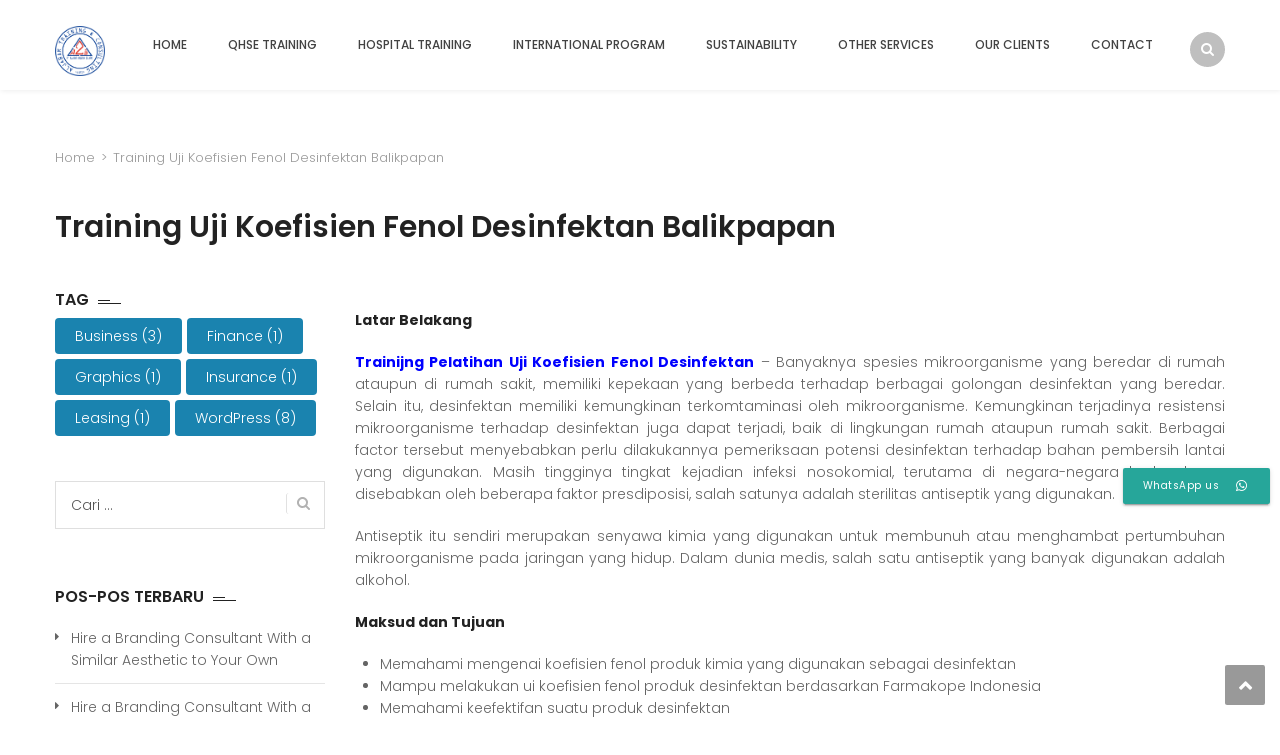

--- FILE ---
content_type: text/html; charset=UTF-8
request_url: https://aljabarselaras.com/tag/training-uji-koefisien-fenol-desinfektan-balikpapan/
body_size: 18904
content:
<!DOCTYPE html>
<html lang="id">
<head>
<meta charset="UTF-8">
<meta name="viewport" content="width=device-width, initial-scale=1">
<link rel="profile" href="https://gmpg.org/xfn/11">
<link rel="pingback" href="https://aljabarselaras.com/xmlrpc.php">

<title>Training Uji Koefisien Fenol Desinfektan Balikpapan &#8211; PT Aljabar Anugrah Selaras</title>
<meta name='robots' content='max-image-preview:large' />
<link rel='dns-prefetch' href='//fonts.googleapis.com' />
<link rel='dns-prefetch' href='//code.ionicframework.com' />
<link rel='dns-prefetch' href='//s.w.org' />
<link rel="alternate" type="application/rss+xml" title="PT Aljabar Anugrah Selaras &raquo; Feed" href="https://aljabarselaras.com/feed/" />
<link rel="alternate" type="application/rss+xml" title="PT Aljabar Anugrah Selaras &raquo; Umpan Komentar" href="https://aljabarselaras.com/comments/feed/" />
<link rel="alternate" type="application/rss+xml" title="PT Aljabar Anugrah Selaras &raquo; Training Uji Koefisien Fenol Desinfektan Balikpapan Umpan Tag" href="https://aljabarselaras.com/tag/training-uji-koefisien-fenol-desinfektan-balikpapan/feed/" />
<script type="text/javascript">
window._wpemojiSettings = {"baseUrl":"https:\/\/s.w.org\/images\/core\/emoji\/14.0.0\/72x72\/","ext":".png","svgUrl":"https:\/\/s.w.org\/images\/core\/emoji\/14.0.0\/svg\/","svgExt":".svg","source":{"concatemoji":"https:\/\/aljabarselaras.com\/wp-includes\/js\/wp-emoji-release.min.js?ver=5fb93044caa66b9a89467ae0dbbe2671"}};
/*! This file is auto-generated */
!function(e,a,t){var n,r,o,i=a.createElement("canvas"),p=i.getContext&&i.getContext("2d");function s(e,t){var a=String.fromCharCode,e=(p.clearRect(0,0,i.width,i.height),p.fillText(a.apply(this,e),0,0),i.toDataURL());return p.clearRect(0,0,i.width,i.height),p.fillText(a.apply(this,t),0,0),e===i.toDataURL()}function c(e){var t=a.createElement("script");t.src=e,t.defer=t.type="text/javascript",a.getElementsByTagName("head")[0].appendChild(t)}for(o=Array("flag","emoji"),t.supports={everything:!0,everythingExceptFlag:!0},r=0;r<o.length;r++)t.supports[o[r]]=function(e){if(!p||!p.fillText)return!1;switch(p.textBaseline="top",p.font="600 32px Arial",e){case"flag":return s([127987,65039,8205,9895,65039],[127987,65039,8203,9895,65039])?!1:!s([55356,56826,55356,56819],[55356,56826,8203,55356,56819])&&!s([55356,57332,56128,56423,56128,56418,56128,56421,56128,56430,56128,56423,56128,56447],[55356,57332,8203,56128,56423,8203,56128,56418,8203,56128,56421,8203,56128,56430,8203,56128,56423,8203,56128,56447]);case"emoji":return!s([129777,127995,8205,129778,127999],[129777,127995,8203,129778,127999])}return!1}(o[r]),t.supports.everything=t.supports.everything&&t.supports[o[r]],"flag"!==o[r]&&(t.supports.everythingExceptFlag=t.supports.everythingExceptFlag&&t.supports[o[r]]);t.supports.everythingExceptFlag=t.supports.everythingExceptFlag&&!t.supports.flag,t.DOMReady=!1,t.readyCallback=function(){t.DOMReady=!0},t.supports.everything||(n=function(){t.readyCallback()},a.addEventListener?(a.addEventListener("DOMContentLoaded",n,!1),e.addEventListener("load",n,!1)):(e.attachEvent("onload",n),a.attachEvent("onreadystatechange",function(){"complete"===a.readyState&&t.readyCallback()})),(e=t.source||{}).concatemoji?c(e.concatemoji):e.wpemoji&&e.twemoji&&(c(e.twemoji),c(e.wpemoji)))}(window,document,window._wpemojiSettings);
</script>
<style type="text/css">
img.wp-smiley,
img.emoji {
	display: inline !important;
	border: none !important;
	box-shadow: none !important;
	height: 1em !important;
	width: 1em !important;
	margin: 0 0.07em !important;
	vertical-align: -0.1em !important;
	background: none !important;
	padding: 0 !important;
}
</style>
	<link rel='stylesheet' id='litespeed-cache-dummy-css'  href='https://aljabarselaras.com/wp-content/plugins/litespeed-cache/assets/css/litespeed-dummy.css?ver=5fb93044caa66b9a89467ae0dbbe2671' type='text/css' media='all' />
<link rel='stylesheet' id='vc_extend_shortcode-css'  href='https://aljabarselaras.com/wp-content/plugins/themesflat/assets/css/shortcodes.css?ver=5fb93044caa66b9a89467ae0dbbe2671' type='text/css' media='all' />
<link rel='stylesheet' id='vc_extend_style-css'  href='https://aljabarselaras.com/wp-content/plugins/themesflat/assets/css/shortcodes-3rd.css?ver=5fb93044caa66b9a89467ae0dbbe2671' type='text/css' media='all' />
<link rel='stylesheet' id='bootstrap-css'  href='https://aljabarselaras.com/wp-content/themes/fo/css/bootstrap.css?ver=1' type='text/css' media='all' />
<link rel='stylesheet' id='wp-block-library-css'  href='https://aljabarselaras.com/wp-includes/css/dist/block-library/style.min.css?ver=5fb93044caa66b9a89467ae0dbbe2671' type='text/css' media='all' />
<style id='global-styles-inline-css' type='text/css'>
body{--wp--preset--color--black: #000000;--wp--preset--color--cyan-bluish-gray: #abb8c3;--wp--preset--color--white: #ffffff;--wp--preset--color--pale-pink: #f78da7;--wp--preset--color--vivid-red: #cf2e2e;--wp--preset--color--luminous-vivid-orange: #ff6900;--wp--preset--color--luminous-vivid-amber: #fcb900;--wp--preset--color--light-green-cyan: #7bdcb5;--wp--preset--color--vivid-green-cyan: #00d084;--wp--preset--color--pale-cyan-blue: #8ed1fc;--wp--preset--color--vivid-cyan-blue: #0693e3;--wp--preset--color--vivid-purple: #9b51e0;--wp--preset--gradient--vivid-cyan-blue-to-vivid-purple: linear-gradient(135deg,rgba(6,147,227,1) 0%,rgb(155,81,224) 100%);--wp--preset--gradient--light-green-cyan-to-vivid-green-cyan: linear-gradient(135deg,rgb(122,220,180) 0%,rgb(0,208,130) 100%);--wp--preset--gradient--luminous-vivid-amber-to-luminous-vivid-orange: linear-gradient(135deg,rgba(252,185,0,1) 0%,rgba(255,105,0,1) 100%);--wp--preset--gradient--luminous-vivid-orange-to-vivid-red: linear-gradient(135deg,rgba(255,105,0,1) 0%,rgb(207,46,46) 100%);--wp--preset--gradient--very-light-gray-to-cyan-bluish-gray: linear-gradient(135deg,rgb(238,238,238) 0%,rgb(169,184,195) 100%);--wp--preset--gradient--cool-to-warm-spectrum: linear-gradient(135deg,rgb(74,234,220) 0%,rgb(151,120,209) 20%,rgb(207,42,186) 40%,rgb(238,44,130) 60%,rgb(251,105,98) 80%,rgb(254,248,76) 100%);--wp--preset--gradient--blush-light-purple: linear-gradient(135deg,rgb(255,206,236) 0%,rgb(152,150,240) 100%);--wp--preset--gradient--blush-bordeaux: linear-gradient(135deg,rgb(254,205,165) 0%,rgb(254,45,45) 50%,rgb(107,0,62) 100%);--wp--preset--gradient--luminous-dusk: linear-gradient(135deg,rgb(255,203,112) 0%,rgb(199,81,192) 50%,rgb(65,88,208) 100%);--wp--preset--gradient--pale-ocean: linear-gradient(135deg,rgb(255,245,203) 0%,rgb(182,227,212) 50%,rgb(51,167,181) 100%);--wp--preset--gradient--electric-grass: linear-gradient(135deg,rgb(202,248,128) 0%,rgb(113,206,126) 100%);--wp--preset--gradient--midnight: linear-gradient(135deg,rgb(2,3,129) 0%,rgb(40,116,252) 100%);--wp--preset--duotone--dark-grayscale: url('#wp-duotone-dark-grayscale');--wp--preset--duotone--grayscale: url('#wp-duotone-grayscale');--wp--preset--duotone--purple-yellow: url('#wp-duotone-purple-yellow');--wp--preset--duotone--blue-red: url('#wp-duotone-blue-red');--wp--preset--duotone--midnight: url('#wp-duotone-midnight');--wp--preset--duotone--magenta-yellow: url('#wp-duotone-magenta-yellow');--wp--preset--duotone--purple-green: url('#wp-duotone-purple-green');--wp--preset--duotone--blue-orange: url('#wp-duotone-blue-orange');--wp--preset--font-size--small: 13px;--wp--preset--font-size--medium: 20px;--wp--preset--font-size--large: 36px;--wp--preset--font-size--x-large: 42px;}.has-black-color{color: var(--wp--preset--color--black) !important;}.has-cyan-bluish-gray-color{color: var(--wp--preset--color--cyan-bluish-gray) !important;}.has-white-color{color: var(--wp--preset--color--white) !important;}.has-pale-pink-color{color: var(--wp--preset--color--pale-pink) !important;}.has-vivid-red-color{color: var(--wp--preset--color--vivid-red) !important;}.has-luminous-vivid-orange-color{color: var(--wp--preset--color--luminous-vivid-orange) !important;}.has-luminous-vivid-amber-color{color: var(--wp--preset--color--luminous-vivid-amber) !important;}.has-light-green-cyan-color{color: var(--wp--preset--color--light-green-cyan) !important;}.has-vivid-green-cyan-color{color: var(--wp--preset--color--vivid-green-cyan) !important;}.has-pale-cyan-blue-color{color: var(--wp--preset--color--pale-cyan-blue) !important;}.has-vivid-cyan-blue-color{color: var(--wp--preset--color--vivid-cyan-blue) !important;}.has-vivid-purple-color{color: var(--wp--preset--color--vivid-purple) !important;}.has-black-background-color{background-color: var(--wp--preset--color--black) !important;}.has-cyan-bluish-gray-background-color{background-color: var(--wp--preset--color--cyan-bluish-gray) !important;}.has-white-background-color{background-color: var(--wp--preset--color--white) !important;}.has-pale-pink-background-color{background-color: var(--wp--preset--color--pale-pink) !important;}.has-vivid-red-background-color{background-color: var(--wp--preset--color--vivid-red) !important;}.has-luminous-vivid-orange-background-color{background-color: var(--wp--preset--color--luminous-vivid-orange) !important;}.has-luminous-vivid-amber-background-color{background-color: var(--wp--preset--color--luminous-vivid-amber) !important;}.has-light-green-cyan-background-color{background-color: var(--wp--preset--color--light-green-cyan) !important;}.has-vivid-green-cyan-background-color{background-color: var(--wp--preset--color--vivid-green-cyan) !important;}.has-pale-cyan-blue-background-color{background-color: var(--wp--preset--color--pale-cyan-blue) !important;}.has-vivid-cyan-blue-background-color{background-color: var(--wp--preset--color--vivid-cyan-blue) !important;}.has-vivid-purple-background-color{background-color: var(--wp--preset--color--vivid-purple) !important;}.has-black-border-color{border-color: var(--wp--preset--color--black) !important;}.has-cyan-bluish-gray-border-color{border-color: var(--wp--preset--color--cyan-bluish-gray) !important;}.has-white-border-color{border-color: var(--wp--preset--color--white) !important;}.has-pale-pink-border-color{border-color: var(--wp--preset--color--pale-pink) !important;}.has-vivid-red-border-color{border-color: var(--wp--preset--color--vivid-red) !important;}.has-luminous-vivid-orange-border-color{border-color: var(--wp--preset--color--luminous-vivid-orange) !important;}.has-luminous-vivid-amber-border-color{border-color: var(--wp--preset--color--luminous-vivid-amber) !important;}.has-light-green-cyan-border-color{border-color: var(--wp--preset--color--light-green-cyan) !important;}.has-vivid-green-cyan-border-color{border-color: var(--wp--preset--color--vivid-green-cyan) !important;}.has-pale-cyan-blue-border-color{border-color: var(--wp--preset--color--pale-cyan-blue) !important;}.has-vivid-cyan-blue-border-color{border-color: var(--wp--preset--color--vivid-cyan-blue) !important;}.has-vivid-purple-border-color{border-color: var(--wp--preset--color--vivid-purple) !important;}.has-vivid-cyan-blue-to-vivid-purple-gradient-background{background: var(--wp--preset--gradient--vivid-cyan-blue-to-vivid-purple) !important;}.has-light-green-cyan-to-vivid-green-cyan-gradient-background{background: var(--wp--preset--gradient--light-green-cyan-to-vivid-green-cyan) !important;}.has-luminous-vivid-amber-to-luminous-vivid-orange-gradient-background{background: var(--wp--preset--gradient--luminous-vivid-amber-to-luminous-vivid-orange) !important;}.has-luminous-vivid-orange-to-vivid-red-gradient-background{background: var(--wp--preset--gradient--luminous-vivid-orange-to-vivid-red) !important;}.has-very-light-gray-to-cyan-bluish-gray-gradient-background{background: var(--wp--preset--gradient--very-light-gray-to-cyan-bluish-gray) !important;}.has-cool-to-warm-spectrum-gradient-background{background: var(--wp--preset--gradient--cool-to-warm-spectrum) !important;}.has-blush-light-purple-gradient-background{background: var(--wp--preset--gradient--blush-light-purple) !important;}.has-blush-bordeaux-gradient-background{background: var(--wp--preset--gradient--blush-bordeaux) !important;}.has-luminous-dusk-gradient-background{background: var(--wp--preset--gradient--luminous-dusk) !important;}.has-pale-ocean-gradient-background{background: var(--wp--preset--gradient--pale-ocean) !important;}.has-electric-grass-gradient-background{background: var(--wp--preset--gradient--electric-grass) !important;}.has-midnight-gradient-background{background: var(--wp--preset--gradient--midnight) !important;}.has-small-font-size{font-size: var(--wp--preset--font-size--small) !important;}.has-medium-font-size{font-size: var(--wp--preset--font-size--medium) !important;}.has-large-font-size{font-size: var(--wp--preset--font-size--large) !important;}.has-x-large-font-size{font-size: var(--wp--preset--font-size--x-large) !important;}
</style>
<link rel='stylesheet' id='lvca-animate-styles-css'  href='https://aljabarselaras.com/wp-content/plugins/addons-for-visual-composer/assets/css/animate.css?ver=3.9.4' type='text/css' media='all' />
<link rel='stylesheet' id='lvca-frontend-styles-css'  href='https://aljabarselaras.com/wp-content/plugins/addons-for-visual-composer/assets/css/lvca-frontend.css?ver=3.9.4' type='text/css' media='all' />
<link rel='stylesheet' id='lvca-icomoon-styles-css'  href='https://aljabarselaras.com/wp-content/plugins/addons-for-visual-composer/assets/css/icomoon.css?ver=3.9.4' type='text/css' media='all' />
<link rel='stylesheet' id='ccw_main_css-css'  href='https://aljabarselaras.com/wp-content/plugins/click-to-chat-for-whatsapp/prev/assets/css/mainstyles.css?ver=4.36' type='text/css' media='all' />
<link rel='stylesheet' id='ccw_mdstyle8_css-css'  href='https://aljabarselaras.com/wp-content/plugins/click-to-chat-for-whatsapp/new/inc/assets/css/mdstyle8.css?ver=4.36' type='text/css' media='all' />
<link rel='stylesheet' id='rs-plugin-settings-css'  href='https://aljabarselaras.com/wp-content/plugins/revslider/public/assets/css/rs6.css?ver=6.2.5' type='text/css' media='all' />
<style id='rs-plugin-settings-inline-css' type='text/css'>
#rs-demo-id {}
</style>
<link rel='stylesheet' id='lvca-accordion-css'  href='https://aljabarselaras.com/wp-content/plugins/addons-for-visual-composer/includes/addons/accordion/css/style.css?ver=3.9.4' type='text/css' media='all' />
<link rel='stylesheet' id='lvca-slick-css'  href='https://aljabarselaras.com/wp-content/plugins/addons-for-visual-composer/assets/css/slick.css?ver=3.9.4' type='text/css' media='all' />
<link rel='stylesheet' id='lvca-carousel-css'  href='https://aljabarselaras.com/wp-content/plugins/addons-for-visual-composer/includes/addons/carousel/css/style.css?ver=3.9.4' type='text/css' media='all' />
<link rel='stylesheet' id='lvca-clients-css'  href='https://aljabarselaras.com/wp-content/plugins/addons-for-visual-composer/includes/addons/clients/css/style.css?ver=3.9.4' type='text/css' media='all' />
<link rel='stylesheet' id='lvca-heading-css'  href='https://aljabarselaras.com/wp-content/plugins/addons-for-visual-composer/includes/addons/heading/css/style.css?ver=3.9.4' type='text/css' media='all' />
<link rel='stylesheet' id='lvca-odometers-css'  href='https://aljabarselaras.com/wp-content/plugins/addons-for-visual-composer/includes/addons/odometers/css/style.css?ver=3.9.4' type='text/css' media='all' />
<link rel='stylesheet' id='lvca-piecharts-css'  href='https://aljabarselaras.com/wp-content/plugins/addons-for-visual-composer/includes/addons/piecharts/css/style.css?ver=3.9.4' type='text/css' media='all' />
<link rel='stylesheet' id='lvca-posts-carousel-css'  href='https://aljabarselaras.com/wp-content/plugins/addons-for-visual-composer/includes/addons/posts-carousel/css/style.css?ver=3.9.4' type='text/css' media='all' />
<link rel='stylesheet' id='lvca-pricing-table-css'  href='https://aljabarselaras.com/wp-content/plugins/addons-for-visual-composer/includes/addons/pricing-table/css/style.css?ver=3.9.4' type='text/css' media='all' />
<link rel='stylesheet' id='lvca-services-css'  href='https://aljabarselaras.com/wp-content/plugins/addons-for-visual-composer/includes/addons/services/css/style.css?ver=3.9.4' type='text/css' media='all' />
<link rel='stylesheet' id='lvca-stats-bar-css'  href='https://aljabarselaras.com/wp-content/plugins/addons-for-visual-composer/includes/addons/stats-bar/css/style.css?ver=3.9.4' type='text/css' media='all' />
<link rel='stylesheet' id='lvca-tabs-css'  href='https://aljabarselaras.com/wp-content/plugins/addons-for-visual-composer/includes/addons/tabs/css/style.css?ver=3.9.4' type='text/css' media='all' />
<link rel='stylesheet' id='lvca-team-members-css'  href='https://aljabarselaras.com/wp-content/plugins/addons-for-visual-composer/includes/addons/team/css/style.css?ver=3.9.4' type='text/css' media='all' />
<link rel='stylesheet' id='lvca-testimonials-css'  href='https://aljabarselaras.com/wp-content/plugins/addons-for-visual-composer/includes/addons/testimonials/css/style.css?ver=3.9.4' type='text/css' media='all' />
<link rel='stylesheet' id='lvca-flexslider-css'  href='https://aljabarselaras.com/wp-content/plugins/addons-for-visual-composer/assets/css/flexslider.css?ver=3.9.4' type='text/css' media='all' />
<link rel='stylesheet' id='lvca-testimonials-slider-css'  href='https://aljabarselaras.com/wp-content/plugins/addons-for-visual-composer/includes/addons/testimonials-slider/css/style.css?ver=3.9.4' type='text/css' media='all' />
<link rel='stylesheet' id='lvca-portfolio-css'  href='https://aljabarselaras.com/wp-content/plugins/addons-for-visual-composer/includes/addons/portfolio/css/style.css?ver=3.9.4' type='text/css' media='all' />
<link rel='stylesheet' id='themesflat-theme-slug-fonts-css'  href='https://fonts.googleapis.com/css?family=Poppins%3A300%2C400%2C500%2C600%2C700%2C900%2C300%7CPoppins%3A300%2C400%2C500%2C600%2C700%2C900%2C600%7CPoppins%3A500' type='text/css' media='all' />
<link rel='stylesheet' id='themesflat_main-css'  href='https://aljabarselaras.com/wp-content/themes/fo/css/main.css?ver=5fb93044caa66b9a89467ae0dbbe2671' type='text/css' media='all' />
<link rel='stylesheet' id='themesflat-style-css'  href='https://aljabarselaras.com/wp-content/themes/fo/style.css?ver=5fb93044caa66b9a89467ae0dbbe2671' type='text/css' media='all' />
<link rel='stylesheet' id='font-fontawesome-css'  href='https://aljabarselaras.com/wp-content/themes/fo/css/font-awesome.css?ver=5fb93044caa66b9a89467ae0dbbe2671' type='text/css' media='all' />
<link rel='stylesheet' id='themesflat-ionicons-css'  href='https://aljabarselaras.com/wp-content/themes/fo/css/ionicons.min.css?ver=5fb93044caa66b9a89467ae0dbbe2671' type='text/css' media='all' />
<link rel='stylesheet' id='vc_simpleline-css-css'  href='https://aljabarselaras.com/wp-content/themes/fo/css/simple-line-icons.css?ver=5fb93044caa66b9a89467ae0dbbe2671' type='text/css' media='all' />
<link rel='stylesheet' id='vc_ion_icon-css'  href='https://code.ionicframework.com/ionicons/2.0.1/css/ionicons.min.css?ver=5fb93044caa66b9a89467ae0dbbe2671' type='text/css' media='all' />
<!--[if lte IE 9]>
<link rel='stylesheet' id='ie9-css'  href='https://aljabarselaras.com/wp-content/themes/fo/css/ie.css?ver=5fb93044caa66b9a89467ae0dbbe2671' type='text/css' media='all' />
<![endif]-->
<link rel='stylesheet' id='themesflat_logo-css'  href='https://aljabarselaras.com/wp-content/themes/fo/css/logo.css?ver=5fb93044caa66b9a89467ae0dbbe2671' type='text/css' media='all' />
<link rel='stylesheet' id='themesflat_animate-css'  href='https://aljabarselaras.com/wp-content/themes/fo/css/animate.css?ver=5fb93044caa66b9a89467ae0dbbe2671' type='text/css' media='all' />
<link rel='stylesheet' id='themesflat_responsive-css'  href='https://aljabarselaras.com/wp-content/themes/fo/css/responsive.css?ver=5fb93044caa66b9a89467ae0dbbe2671' type='text/css' media='all' />
<link rel='stylesheet' id='themesflat-inline-css-css'  href='https://aljabarselaras.com/wp-content/themes/fo/css/inline-css.css?ver=5fb93044caa66b9a89467ae0dbbe2671' type='text/css' media='all' />
<style id='themesflat-inline-css-inline-css' type='text/css'>
.logo{padding-top:12px; padding-left:15px; }
.footer{padding-top:64px; padding-bottom:74px; }
.page-title{padding-top:21px; }
.logo img, .logo svg { height:50px; }
.page-title .overlay{ background: #ffffff}.page-title {background: url() center /cover no-repeat;}.page-title h1 {color:#222!important;
		}
.breadcrumbs span,.breadcrumbs span a, .breadcrumbs a {color:#999!important;
		}
body,button,input,select,textarea { font-family:Poppins ; }
body,button,input,select,textarea { font-weight:300;}
body,button,input,select,textarea { font-style:normal; }
body,button,input,select,textarea { font-size:14px; }
body,button,input,select,textarea { line-height:22px ; }
h1,h2,h3,h5,h6 { font-family:Poppins;}
h1,h2,h3,h4,h5,h6 { font-weight:600;}
h1,h2,h3,h4,h5,h6  { font-style:normal; }
#mainnav > ul > li > a { font-family:Poppins;}
#mainnav > ul > li > a { font-weight:500;}
#mainnav > ul > li > a  { font-style:normal; }
#mainnav ul li a { font-size:12px;}
#mainnav > ul > li > a { line_height80px;}
h1 { font-size:30px; }
h2 { font-size:22px; }
h3 { font-size:18px; }
h4 { font-size:16px; }
h5 { font-size:13px; }
h6 { font-size:12px; }
.iconbox .box-header .box-icon span,a:hover, a:focus,.portfolio-filter li a:hover, .portfolio-filter li.active a,.themesflat-portfolio .item .category-post a,.color_theme,.widget ul li a:hover,.footer-widgets ul li a:hover,.footer a:hover,.themesflat-top a:hover,.themesflat-portfolio .portfolio-container.grid2 .title-post a:hover,.themesflat-button.no-background, .themesflat-button.blog-list-small,.show-search a i:hover,.widget.widget_categories ul li a:hover,.breadcrumbs span a:hover, .breadcrumbs a:hover,.comment-list-wrap .comment-reply-link,.portfolio-single .content-portfolio-detail h3,.portfolio-single .content-portfolio-detail ul li:before, .themesflat-list-star li:before, .themesflat-list li:before,.navigation.posts-navigation .nav-links li a .meta-nav,.testimonial-sliders.style3 .author-name a,ul.iconlist .list-title a:hover,.themesflat_iconbox .iconbox-icon .icon span,.bottom .copyright a,.top_bar2 .wrap-header-content ul li i { color:#1a83af;}
 #Ellipse_7 circle,.testimonial-sliders .logo_svg path { fill:#1a83af;}
.info-top-right a.appoinment, .wrap-header-content a.appoinment,button, input[type=button], input[type=reset], input[type=submit],.go-top:hover,.portfolio-filter.filter-2 li a:hover, .portfolio-filter.filter-2 li.active a,.themesflat-socials li a:hover, .entry-footer .social-share-article ul li a:hover,.themesflat-button,.featured-post.blog-slider .flex-prev, .featured-post.blog-slider .flex-next,mark, ins,#themesflat-portfolio-carousel ul.flex-direction-nav li a, .flex-direction-nav li a,.navigation.posts-navigation .nav-links li a:after,.title_related_portfolio:after,.navigation.loadmore a:hover,.owl-theme .owl-controls .owl-nav [class*=owl-],.widget.widget_tag_cloud .tagcloud a,.btn-menu:before, .btn-menu:after, .btn-menu span,.themesflat_counter.style2 .themesflat_counter-icon .icon,widget a.appoinment,.themesflat_imagebox .imagebox-image:after,.nav-widget a.appoinment { background-color:#1a83af; }
.themesflat_btnslider:not(:hover) {
			background-color:#1a83af!important;
		}
.loading-effect-2 > span, .loading-effect-2 > span:before, .loading-effect-2 > span:after,textarea:focus, input[type=text]:focus, input[type=password]:focus, input[type=datetime]:focus, input[type=datetime-local]:focus, input[type=date]:focus, input[type=month]:focus, input[type=time]:focus, input[type=week]:focus, input[type=number]:focus, input[type=email]:focus, input[type=url]:focus, input[type=search]:focus, input[type=tel]:focus, input[type=color]:focus,select:focus,.owl-theme .owl-dots .owl-dot.active span, .owl-theme .owl-dots .owl-dot:hover span,.navigation.loadmore a:hover { border-color:#1a83af}
 {
			border-color:#1a83af!important;

		}
 {
			color: #fff !important;

		}
 {
		background-color: #2e363a !important;
	}
.navigation.paging-navigation:not(.loadmore) a:hover, .navigation.paging-navigation:not(.loadmore) .current, .page-links a:hover, .page-links a:focus, .page-links > span { border-color:}
.themesflat-top { background-color:#3a526a ; } 
.themesflat-top .border-left:before, .themesflat-widget-languages:before, .themesflat-top .border-right:after { background-color: rgba(255,255,255,0.2);}.themesflat-top,.info-top-right,.themesflat-top a, .themesflat-top .themesflat-socials li a { color:#ffffff ;} 
.themesflat_header_wrap.header-style1,.nav.header-style2,.themesflat_header_wrap.header-style3,.nav.header-style4,.header.widget-header .nav { background-color:#fff;}
#mainnav > ul > li > a { color:#424242;}
#mainnav > ul > li > a:hover,#mainnav > ul > li.current-menu-item > a { color:#ce5d50 !important;}
#mainnav ul.sub-menu > li > a { color:#fff!important;}
#mainnav ul.sub-menu { background-color:#1d2738;}
#mainnav ul.sub-menu > li > a:hover { background-color:#ce5d50!important;}
#mainnav ul.sub-menu > li { border-color:#2d374a!important;}
.footer_background:before { background-color:#591210;}
.footer a, .footer, .themesflat-before-footer .custom-info > div,.footer-widgets ul li a,.footer-widgets .company-description p { color:#f2f2f2;}
.bottom { background-color:#470200;}
.bottom .copyright p,.bottom #menu-bottom li a { color:#f9f9f9;}
.white #Financial_Occult text,.white #F__x26__O tspan {
			fill: #fff; }test_filter_render
</style>
<link rel='stylesheet' id='newsletter-css'  href='https://aljabarselaras.com/wp-content/plugins/newsletter/style.css?ver=9.1.0' type='text/css' media='all' />
<link rel='stylesheet' id='js_composer_front-css'  href='https://aljabarselaras.com/wp-content/plugins/js_composer/assets/css/js_composer.min.css?ver=6.4.1' type='text/css' media='all' />
<link rel='stylesheet' id='igniteup-front-compulsory-css'  href='https://aljabarselaras.com/wp-content/plugins/igniteup/includes/css/front-compulsory.css?ver=3.4.1' type='text/css' media='all' />
<script type='text/javascript' src='https://aljabarselaras.com/wp-includes/js/jquery/jquery.min.js?ver=3.6.0' id='jquery-core-js'></script>
<script type='text/javascript' src='https://aljabarselaras.com/wp-includes/js/jquery/jquery-migrate.min.js?ver=3.3.2' id='jquery-migrate-js'></script>
<script type='text/javascript' src='https://aljabarselaras.com/wp-content/plugins/addons-for-visual-composer/assets/js/jquery.waypoints.min.js?ver=3.9.4' id='lvca-waypoints-js'></script>
<script type='text/javascript' id='lvca-frontend-scripts-js-extra'>
/* <![CDATA[ */
var lvca_settings = {"mobile_width":"780","custom_css":""};
/* ]]> */
</script>
<script type='text/javascript' src='https://aljabarselaras.com/wp-content/plugins/addons-for-visual-composer/assets/js/lvca-frontend.min.js?ver=3.9.4' id='lvca-frontend-scripts-js'></script>
<script type='text/javascript' src='https://aljabarselaras.com/wp-content/plugins/revslider/public/assets/js/rbtools.min.js?ver=6.0.1' id='tp-tools-js'></script>
<script type='text/javascript' src='https://aljabarselaras.com/wp-content/plugins/revslider/public/assets/js/rs6.min.js?ver=6.2.5' id='revmin-js'></script>
<script type='text/javascript' src='https://aljabarselaras.com/wp-content/plugins/themesflat/includes/portfolio//lib/js/isotope.min.js?ver=1' id='themesflat-isotope-js'></script>
<script type='text/javascript' src='https://aljabarselaras.com/wp-content/plugins/addons-for-visual-composer/includes/addons/accordion/js/accordion.min.js?ver=3.9.4' id='lvca-accordion-js'></script>
<script type='text/javascript' src='https://aljabarselaras.com/wp-content/plugins/addons-for-visual-composer/assets/js/slick.min.js?ver=3.9.4' id='lvca-slick-carousel-js'></script>
<script type='text/javascript' src='https://aljabarselaras.com/wp-content/plugins/addons-for-visual-composer/assets/js/jquery.stats.min.js?ver=3.9.4' id='lvca-stats-js'></script>
<script type='text/javascript' src='https://aljabarselaras.com/wp-content/plugins/addons-for-visual-composer/includes/addons/odometers/js/odometer.min.js?ver=3.9.4' id='lvca-odometers-js'></script>
<script type='text/javascript' src='https://aljabarselaras.com/wp-content/plugins/addons-for-visual-composer/includes/addons/piecharts/js/piechart.min.js?ver=3.9.4' id='lvca-piecharts-js'></script>
<script type='text/javascript' src='https://aljabarselaras.com/wp-content/plugins/addons-for-visual-composer/includes/addons/posts-carousel/js/posts-carousel.min.js?ver=3.9.4' id='lvca-post-carousel-js'></script>
<script type='text/javascript' src='https://aljabarselaras.com/wp-content/plugins/addons-for-visual-composer/includes/addons/spacer/js/spacer.min.js?ver=3.9.4' id='lvca-spacer-js'></script>
<script type='text/javascript' src='https://aljabarselaras.com/wp-content/plugins/addons-for-visual-composer/includes/addons/services/js/services.min.js?ver=3.9.4' id='lvca-services-js'></script>
<script type='text/javascript' src='https://aljabarselaras.com/wp-content/plugins/addons-for-visual-composer/includes/addons/stats-bar/js/stats-bar.min.js?ver=3.9.4' id='lvca-stats-bar-js'></script>
<script type='text/javascript' src='https://aljabarselaras.com/wp-content/plugins/addons-for-visual-composer/includes/addons/tabs/js/tabs.min.js?ver=3.9.4' id='lvca-tabs-js'></script>
<script type='text/javascript' src='https://aljabarselaras.com/wp-content/plugins/addons-for-visual-composer/assets/js/jquery.flexslider.min.js?ver=3.9.4' id='lvca-flexslider-js'></script>
<script type='text/javascript' src='https://aljabarselaras.com/wp-content/plugins/addons-for-visual-composer/includes/addons/testimonials-slider/js/testimonials.min.js?ver=3.9.4' id='lvca-testimonials-slider-js'></script>
<script type='text/javascript' src='https://aljabarselaras.com/wp-content/plugins/addons-for-visual-composer/assets/js/isotope.pkgd.min.js?ver=3.9.4' id='lvca-isotope-js'></script>
<script type='text/javascript' src='https://aljabarselaras.com/wp-content/plugins/addons-for-visual-composer/assets/js/imagesloaded.pkgd.min.js?ver=3.9.4' id='lvca-imagesloaded-js'></script>
<script type='text/javascript' src='https://aljabarselaras.com/wp-content/plugins/addons-for-visual-composer/includes/addons/portfolio/js/portfolio.min.js?ver=3.9.4' id='lvca-portfolio-js'></script>
<link rel="https://api.w.org/" href="https://aljabarselaras.com/wp-json/" /><link rel="alternate" type="application/json" href="https://aljabarselaras.com/wp-json/wp/v2/tags/3693" /><link rel="EditURI" type="application/rsd+xml" title="RSD" href="https://aljabarselaras.com/xmlrpc.php?rsd" />
        <script type="text/javascript">
            (function () {
                window.lvca_fs = {can_use_premium_code: false};
            })();
        </script>
        <script type="text/javascript">igniteup_ajaxurl = "https://aljabarselaras.com/wp-admin/admin-ajax.php";</script>	        <style>
	            .ili-indent{padding-left:40px !important;overflow:hidden}	        </style>
	    <!-- Global site tag (gtag.js) - Google Ads: 795032076 -->
<script async src="https://www.googletagmanager.com/gtag/js?id=AW-795032076"></script>
<script>
  window.dataLayer = window.dataLayer || [];
  function gtag(){dataLayer.push(arguments);}
  gtag('js', new Date());

  gtag('config', 'AW-795032076');
</script>

<script>
     document.addEventListener("DOMContentLoaded", function(event) {
        var elements = document.querySelectorAll('[href*="whatsapp.com"]');
        for (var i = 0; i < elements.length; i++) {
            elements[i].addEventListener("click", function(event) {
                gtag('event', 'conversion', {'send_to': 'AW-795032076/ePBSCOD9ttoBEIz0jPsC'});
            });
        }
    });
</script><style type="text/css">.recentcomments a{display:inline !important;padding:0 !important;margin:0 !important;}</style><meta name="generator" content="Powered by WPBakery Page Builder - drag and drop page builder for WordPress."/>
<meta name="generator" content="Powered by Slider Revolution 6.2.5 - responsive, Mobile-Friendly Slider Plugin for WordPress with comfortable drag and drop interface." />
<link rel="icon" href="https://aljabarselaras.com/wp-content/uploads/2018/07/cropped-PT.-A2S-Cap-Final-1-32x32.png" sizes="32x32" />
<link rel="icon" href="https://aljabarselaras.com/wp-content/uploads/2018/07/cropped-PT.-A2S-Cap-Final-1-192x192.png" sizes="192x192" />
<link rel="apple-touch-icon" href="https://aljabarselaras.com/wp-content/uploads/2018/07/cropped-PT.-A2S-Cap-Final-1-180x180.png" />
<meta name="msapplication-TileImage" content="https://aljabarselaras.com/wp-content/uploads/2018/07/cropped-PT.-A2S-Cap-Final-1-270x270.png" />
<script type="text/javascript">function setREVStartSize(e){
			//window.requestAnimationFrame(function() {				 
				window.RSIW = window.RSIW===undefined ? window.innerWidth : window.RSIW;	
				window.RSIH = window.RSIH===undefined ? window.innerHeight : window.RSIH;	
				try {								
					var pw = document.getElementById(e.c).parentNode.offsetWidth,
						newh;
					pw = pw===0 || isNaN(pw) ? window.RSIW : pw;
					e.tabw = e.tabw===undefined ? 0 : parseInt(e.tabw);
					e.thumbw = e.thumbw===undefined ? 0 : parseInt(e.thumbw);
					e.tabh = e.tabh===undefined ? 0 : parseInt(e.tabh);
					e.thumbh = e.thumbh===undefined ? 0 : parseInt(e.thumbh);
					e.tabhide = e.tabhide===undefined ? 0 : parseInt(e.tabhide);
					e.thumbhide = e.thumbhide===undefined ? 0 : parseInt(e.thumbhide);
					e.mh = e.mh===undefined || e.mh=="" || e.mh==="auto" ? 0 : parseInt(e.mh,0);		
					if(e.layout==="fullscreen" || e.l==="fullscreen") 						
						newh = Math.max(e.mh,window.RSIH);					
					else{					
						e.gw = Array.isArray(e.gw) ? e.gw : [e.gw];
						for (var i in e.rl) if (e.gw[i]===undefined || e.gw[i]===0) e.gw[i] = e.gw[i-1];					
						e.gh = e.el===undefined || e.el==="" || (Array.isArray(e.el) && e.el.length==0)? e.gh : e.el;
						e.gh = Array.isArray(e.gh) ? e.gh : [e.gh];
						for (var i in e.rl) if (e.gh[i]===undefined || e.gh[i]===0) e.gh[i] = e.gh[i-1];
											
						var nl = new Array(e.rl.length),
							ix = 0,						
							sl;					
						e.tabw = e.tabhide>=pw ? 0 : e.tabw;
						e.thumbw = e.thumbhide>=pw ? 0 : e.thumbw;
						e.tabh = e.tabhide>=pw ? 0 : e.tabh;
						e.thumbh = e.thumbhide>=pw ? 0 : e.thumbh;					
						for (var i in e.rl) nl[i] = e.rl[i]<window.RSIW ? 0 : e.rl[i];
						sl = nl[0];									
						for (var i in nl) if (sl>nl[i] && nl[i]>0) { sl = nl[i]; ix=i;}															
						var m = pw>(e.gw[ix]+e.tabw+e.thumbw) ? 1 : (pw-(e.tabw+e.thumbw)) / (e.gw[ix]);					
						newh =  (e.gh[ix] * m) + (e.tabh + e.thumbh);
					}				
					if(window.rs_init_css===undefined) window.rs_init_css = document.head.appendChild(document.createElement("style"));					
					document.getElementById(e.c).height = newh+"px";
					window.rs_init_css.innerHTML += "#"+e.c+"_wrapper { height: "+newh+"px }";				
				} catch(e){
					console.log("Failure at Presize of Slider:" + e)
				}					   
			//});
		  };</script>
<noscript><style> .wpb_animate_when_almost_visible { opacity: 1; }</style></noscript></head>

<body data-rsssl=1 class="archive tag tag-training-uji-koefisien-fenol-desinfektan-balikpapan tag-3693  header_sticky wide sidebar-left bottom-center wpb-js-composer js-comp-ver-6.4.1 vc_responsive">

<div class="themesflat-boxed">
	<!-- Preloader -->
	<div class="preloader">
		<div class="clear-loading loading-effect-2">
			<span></span>
		</div>
	</div>
	
	

<div class="themesflat_header_wrap header-style3" data-header_style="header-style3"><!-- Header -->
<header id="header" class="header widget-header header-style3" >
    <div class="container nav">
        <div class="row">
            <div class="col-md-12">
                <div class="header-wrap">
                        <div id="logo" class="logo" >                  
        <a href="https://aljabarselaras.com/"  title="PT Aljabar Anugrah Selaras">
                            <img class="site-logo"  src="https://aljabarselaras.com/wp-content/uploads/2018/07/PT.-A2S-Cap-Final-1.png" alt="PT Aljabar Anugrah Selaras"  data-retina="https://aljabarselaras.com/wp-content/uploads/2018/08/PT.-A2S-Cap-Final-1.png" />
                    </a>
    </div>

                     
<div class="nav-wrap">
    <div class="btn-menu">
        <span></span>
    </div><!-- //mobile menu button -->
               
    <nav id="mainnav" class="mainnav" role="navigation">
        <ul id="menu-menu-utama" class="menu"><li id="menu-item-2890" class="menu-item menu-item-type-post_type menu-item-object-page menu-item-home menu-item-2890"><a href="https://aljabarselaras.com/">HOME</a></li>
<li id="menu-item-2891" class="menu-item menu-item-type-custom menu-item-object-custom menu-item-has-children menu-item-2891"><a href="#">QHSE TRAINING</a>
<ul class="sub-menu">
	<li id="menu-item-3109" class="menu-item menu-item-type-post_type menu-item-object-page menu-item-3109"><a href="https://aljabarselaras.com/iso-standard/">ISO &#038; STANDARS</a></li>
	<li id="menu-item-3263" class="menu-item menu-item-type-post_type menu-item-object-page menu-item-has-children menu-item-3263"><a href="https://aljabarselaras.com/laboratory/">LABORATORY</a>
	<ul class="sub-menu">
		<li id="menu-item-3843" class="menu-item menu-item-type-post_type menu-item-object-page menu-item-3843"><a href="https://aljabarselaras.com/analytical-chemisty/analytical-chemistry/">ANALYTICAL CHEMISTRY</a></li>
		<li id="menu-item-3983" class="menu-item menu-item-type-post_type menu-item-object-page menu-item-3983"><a href="https://aljabarselaras.com/microbiology-biochemistry/">MICROBIOLOGY &#038; BIOCHEMISTRY</a></li>
		<li id="menu-item-3988" class="menu-item menu-item-type-post_type menu-item-object-page menu-item-3988"><a href="https://aljabarselaras.com/calibration/">CALIBRATION</a></li>
	</ul>
</li>
	<li id="menu-item-4116" class="menu-item menu-item-type-post_type menu-item-object-page menu-item-4116"><a href="https://aljabarselaras.com/environment/">ENVIRONMENT</a></li>
	<li id="menu-item-3154" class="menu-item menu-item-type-post_type menu-item-object-page menu-item-3154"><a href="https://aljabarselaras.com/productivity/">PRODUCTIVITY</a></li>
	<li id="menu-item-3137" class="menu-item menu-item-type-post_type menu-item-object-page menu-item-3137"><a href="https://aljabarselaras.com/strategic-and-operation-management/">STRATEGIC &#038; OPERATION MANAGEMENT</a></li>
	<li id="menu-item-3138" class="menu-item menu-item-type-post_type menu-item-object-page menu-item-3138"><a href="https://aljabarselaras.com/food/">FOOD</a></li>
	<li id="menu-item-3139" class="menu-item menu-item-type-post_type menu-item-object-page menu-item-3139"><a href="https://aljabarselaras.com/human-resources-departement/">HUMAN RESOURCES DEPARTEMENT</a></li>
	<li id="menu-item-3140" class="menu-item menu-item-type-post_type menu-item-object-page menu-item-3140"><a href="https://aljabarselaras.com/leadership/">LEADERSHIP</a></li>
	<li id="menu-item-3141" class="menu-item menu-item-type-post_type menu-item-object-page menu-item-3141"><a href="https://aljabarselaras.com/sales-and-marketing/">SALES &#038; MARKETING</a></li>
	<li id="menu-item-3142" class="menu-item menu-item-type-post_type menu-item-object-page menu-item-3142"><a href="https://aljabarselaras.com/warehouse/">WAREHOUSE</a></li>
	<li id="menu-item-3143" class="menu-item menu-item-type-post_type menu-item-object-page menu-item-3143"><a href="https://aljabarselaras.com/corporate-social-responsibily-csr/">CORPORATE SOCIAL RESPONSIBILITY</a></li>
	<li id="menu-item-3144" class="menu-item menu-item-type-post_type menu-item-object-page menu-item-3144"><a href="https://aljabarselaras.com/safety/">SAFETY</a></li>
	<li id="menu-item-3145" class="menu-item menu-item-type-post_type menu-item-object-page menu-item-3145"><a href="https://aljabarselaras.com/accounting/">ACCOUNTING</a></li>
</ul>
</li>
<li id="menu-item-2899" class="menu-item menu-item-type-custom menu-item-object-custom menu-item-has-children menu-item-2899"><a href="#">HOSPITAL TRAINING</a>
<ul class="sub-menu">
	<li id="menu-item-3353" class="menu-item menu-item-type-post_type menu-item-object-page menu-item-3353"><a href="https://aljabarselaras.com/akreditasi-rumah-sakit/">AKREDITASI RUMAH SAKIT</a></li>
	<li id="menu-item-3476" class="menu-item menu-item-type-post_type menu-item-object-page menu-item-3476"><a href="https://aljabarselaras.com/keperawatan/">KEPERAWATAN</a></li>
	<li id="menu-item-3095" class="menu-item menu-item-type-post_type menu-item-object-page menu-item-3095"><a href="https://aljabarselaras.com/sumber-daya-manusia/">SUMBER DAYA MANUSIA</a></li>
	<li id="menu-item-3096" class="menu-item menu-item-type-post_type menu-item-object-page menu-item-3096"><a href="https://aljabarselaras.com/manajemen-rumah-sakit/">MANAJEMEN RUMAH SAKIT</a></li>
	<li id="menu-item-3097" class="menu-item menu-item-type-post_type menu-item-object-page menu-item-3097"><a href="https://aljabarselaras.com/improvement-dan-marketing/">IMPROVEMENT &#038; MARKETING</a></li>
	<li id="menu-item-3098" class="menu-item menu-item-type-post_type menu-item-object-page menu-item-3098"><a href="https://aljabarselaras.com/safety-dan-enviroment/">SAFETY &#038; ENVIROMENT</a></li>
	<li id="menu-item-3099" class="menu-item menu-item-type-post_type menu-item-object-page menu-item-3099"><a href="https://aljabarselaras.com/audit/">AUDIT RUMAH SAKIT</a></li>
	<li id="menu-item-3100" class="menu-item menu-item-type-post_type menu-item-object-page menu-item-3100"><a href="https://aljabarselaras.com/hukum-asuransi/">HUKUM &#038; ASURANSI</a></li>
	<li id="menu-item-2923" class="menu-item menu-item-type-post_type menu-item-object-page menu-item-2923"><a href="https://aljabarselaras.com/keuangan-dan-pemasaran/">KEUANGAN &#038; PEMASARAN</a></li>
	<li id="menu-item-3101" class="menu-item menu-item-type-post_type menu-item-object-page menu-item-3101"><a href="https://aljabarselaras.com/instalasi-farmasi-dan-laboratorium/">INSTALASI FARMASI &#038; LABORATORIUM</a></li>
</ul>
</li>
<li id="menu-item-4025" class="menu-item menu-item-type-post_type menu-item-object-page menu-item-4025"><a href="https://aljabarselaras.com/international-class-program/">INTERNATIONAL PROGRAM</a></li>
<li id="menu-item-5724" class="menu-item menu-item-type-post_type menu-item-object-page menu-item-5724"><a href="https://aljabarselaras.com/sustainability-focus/">SUSTAINABILITY</a></li>
<li id="menu-item-2927" class="menu-item menu-item-type-custom menu-item-object-custom menu-item-has-children menu-item-2927"><a href="#">OTHER SERVICES</a>
<ul class="sub-menu">
	<li id="menu-item-3051" class="menu-item menu-item-type-post_type menu-item-object-page menu-item-3051"><a href="https://aljabarselaras.com/pembuatan-msds/">PEMBUATAN MSDS</a></li>
	<li id="menu-item-55884" class="menu-item menu-item-type-post_type menu-item-object-page menu-item-55884"><a href="https://aljabarselaras.com/sertifikasi-halal/">SERTIFIKASI HALAL</a></li>
	<li id="menu-item-55089" class="menu-item menu-item-type-post_type menu-item-object-page menu-item-55089"><a href="https://aljabarselaras.com/sertifikasi-auditor/">SERTIFIKASI AUDITOR</a></li>
	<li id="menu-item-55323" class="menu-item menu-item-type-post_type menu-item-object-page menu-item-55323"><a href="https://aljabarselaras.com/sertifikasi-ppc-industri/">SERTIFIKASI PPC INDUSTRI</a></li>
	<li id="menu-item-2925" class="menu-item menu-item-type-post_type menu-item-object-page menu-item-2925"><a href="https://aljabarselaras.com/konsultasi-akreditasi/">KONSULTASI AKREDITASI</a></li>
	<li id="menu-item-2926" class="menu-item menu-item-type-post_type menu-item-object-page menu-item-2926"><a href="https://aljabarselaras.com/sertifikasi/">KONSULTASI SERTIFIKASI</a></li>
	<li id="menu-item-4910" class="menu-item menu-item-type-post_type menu-item-object-page menu-item-4910"><a href="https://aljabarselaras.com/pendaftaran-paten-haki/">PENDAFTARAN PATEN</a></li>
	<li id="menu-item-19203" class="menu-item menu-item-type-post_type menu-item-object-page menu-item-19203"><a href="https://aljabarselaras.com/audit-pihak-kedua/">AUDIT PIHAK KEDUA</a></li>
	<li id="menu-item-2928" class="menu-item menu-item-type-post_type menu-item-object-page menu-item-2928"><a href="https://aljabarselaras.com/laboratory-qa-program/">LABORATORY QA PROGRAM</a></li>
</ul>
</li>
<li id="menu-item-2929" class="menu-item menu-item-type-post_type menu-item-object-page menu-item-2929"><a href="https://aljabarselaras.com/our-clients/">OUR CLIENTS</a></li>
<li id="menu-item-2930" class="menu-item menu-item-type-post_type menu-item-object-page menu-item-2930"><a href="https://aljabarselaras.com/contact-us/">CONTACT</a></li>
</ul>    </nav><!-- #site-navigation -->  
</div><!-- /.nav-wrap -->                        <div class="wrap-header-content sticky_hide">
                                              
                    </div><!-- wrap-widget-header -->

                                        <div class="show-search">
                        <a href="#"><i class="fa fa-search"></i></a>         
                    </div> 
                                        <div class="submenu top-search widget_search">
                        <form role="search" method="get" class="search-form" action="https://aljabarselaras.com/">
				<label>
					<span class="screen-reader-text">Cari untuk:</span>
					<input type="search" class="search-field" placeholder="Cari &hellip;" value="" name="s" />
				</label>
				<input type="submit" class="search-submit" value="Cari" />
			</form>                    </div> 
                </div>

                
            </div><!-- /.col-md-12 -->
        </div><!-- /.row -->
    </div><!-- /.container -->    
</header><!-- /.header -->   </div> 	<!-- Page Title -->
	
   <!-- Page title -->
<div class="page-title">
    <div class="overlay"></div>   
    <div class="container"> 
        <div class="row">
            <div class="col-md-12 page-title-container">
            
		<div class="breadcrumb-trail breadcrumbs">
			<span class="trail-browse"></span> <span class="trail-begin"><a href="https://aljabarselaras.com" title="PT Aljabar Anugrah Selaras">Home</a></span>
			 <span class="sep">&gt;</span> <span class="trail-end">Training Uji Koefisien Fenol Desinfektan Balikpapan</span>
		</div> 
            <h1>Training Uji Koefisien Fenol Desinfektan Balikpapan</h1>            </div><!-- /.col-md-12 -->  
        </div><!-- /.row -->  
    </div><!-- /.container -->                      
</div><!-- /.page-title --> 	
	<div id="content" class="page-wrap sidebar-left">
		<div class="container content-wrapper">
			<div class="row"><div class="col-md-12">

	<div id="primary" class="content-area ">
		<main id="main" class="post-wrap" role="main">
				<div class="blog-archive archive-page blog-list blog-three-columns has-post-content">
						
				
<article id="post-3945" class="post-3945 page type-page status-publish hentry tag-in-house-training-uji-koefisien-fenol-desinfektan tag-jadwal-training-uji-koefisien-fenol-desinfektan-2020 tag-pelatihan-uji-koefisien-fenol-desinfektan tag-training-uji-koefisien-fenol-desinfektan tag-training-uji-koefisien-fenol-desinfektan-bali tag-training-uji-koefisien-fenol-desinfektan-balikpapan tag-training-uji-koefisien-fenol-desinfektan-banda-aceh tag-training-uji-koefisien-fenol-desinfektan-bandar-lampung tag-training-uji-koefisien-fenol-desinfektan-bandung tag-training-uji-koefisien-fenol-desinfektan-bekasi tag-training-uji-koefisien-fenol-desinfektan-bengkulu tag-training-uji-koefisien-fenol-desinfektan-cikarang tag-training-uji-koefisien-fenol-desinfektan-gorontalo tag-training-uji-koefisien-fenol-desinfektan-jakarta tag-training-uji-koefisien-fenol-desinfektan-jawa-barat tag-training-uji-koefisien-fenol-desinfektan-jawa-tengah tag-training-uji-koefisien-fenol-desinfektan-jawa-timur tag-training-uji-koefisien-fenol-desinfektan-kalimantan tag-training-uji-koefisien-fenol-desinfektan-karawang tag-training-uji-koefisien-fenol-desinfektan-malang tag-training-uji-koefisien-fenol-desinfektan-manado tag-training-uji-koefisien-fenol-desinfektan-palu tag-training-uji-koefisien-fenol-desinfektan-pontianak tag-training-uji-koefisien-fenol-desinfektan-puspitek tag-training-uji-koefisien-fenol-desinfektan-semarang tag-training-uji-koefisien-fenol-desinfektan-serpong tag-training-uji-koefisien-fenol-desinfektan-solo tag-training-uji-koefisien-fenol-desinfektan-sulawesi tag-training-uji-koefisien-fenol-desinfektan-sumatera tag-training-uji-koefisien-fenol-desinfektan-surabaya tag-training-uji-koefisien-fenol-desinfektan-yogyakarta tag-workshop-uji-koefisien-fenol-desinfektan">	

	
	<div class="entry-content">
		<div class="vc_row wpb_row vc_row-fluid themesflat_1769003071"><div class="row_overlay" style=""></div><div class="wpb_column vc_column_container vc_col-sm-12"><div class="vc_column-inner"><div class="wpb_wrapper">
	<div class="wpb_text_column wpb_content_element " >
		<div class="wpb_wrapper">
			
		</div>
	</div>

	<div class="wpb_text_column wpb_content_element " >
		<div class="wpb_wrapper">
			<p style="text-align: justify;"><strong>Latar Belakang</strong></p>
<p style="text-align: justify;"><a href="https://aljabarselaras.com/"><strong><span style="color: #0000ff;">Trainijng Pelatihan Uji Koefisien Fenol Desinfektan</span></strong></a> &#8211; Banyaknya spesies mikroorganisme yang beredar di rumah ataupun di rumah sakit, memiliki kepekaan yang berbeda terhadap berbagai golongan desinfektan yang beredar. Selain itu, desinfektan memiliki kemungkinan terkomtaminasi oleh mikroorganisme. Kemungkinan terjadinya resistensi mikroorganisme terhadap desinfektan juga dapat terjadi, baik di lingkungan rumah ataupun rumah sakit. Berbagai factor tersebut menyebabkan perlu dilakukannya pemeriksaan potensi desinfektan terhadap bahan pembersih lantai yang digunakan. Masih tingginya tingkat kejadian infeksi nosokomial, terutama di negara-negara berkembang, disebabkan oleh beberapa faktor presdiposisi, salah satunya adalah sterilitas antiseptik yang digunakan.</p>
<p style="text-align: justify;">Antiseptik itu sendiri merupakan senyawa kimia yang digunakan untuk membunuh atau menghambat pertumbuhan mikroorganisme pada jaringan yang hidup. Dalam dunia medis, salah satu antiseptik yang banyak digunakan adalah alkohol.</p>
<p style="text-align: justify;"><strong>Maksud dan Tujuan</strong></p>
<ul style="text-align: justify;">
<li>Memahami mengenai koefisien fenol produk kimia yang digunakan sebagai desinfektan</li>
<li>Mampu melakukan ui koefisien fenol produk desinfektan berdasarkan Farmakope Indonesia</li>
<li>Memahami keefektifan suatu produk desinfektan</li>
<li>Memahami dan menguasai uji koefisien fenol produk desinfektan berdasarkan Farmakope Indonesia</li>
</ul>
<p style="text-align: justify;"><strong>Materi</strong></p>
<ul style="text-align: justify;">
<li>Pengenalan metode analisis mikrobiologi secara kuantitatif dan kualitatif</li>
<li>Pengenalan penanganan laboratorium mikrobiologi</li>
<li>Koefisien fenol: prinsip dan cara kerja</li>
<li>Desinfektan : syarat penggunaan, faktor yang mempengaruhi efektifitas, macam desinfektan, mekanisme kerja desinfektan,</li>
<li>Metoda uji koefisien fenol : uji koefisien fenol, uji kapasitas, uji suspensi</li>
<li>Pengenalan perhitungan Angka Lempeng Total (ALT/TPC)</li>
</ul>
<p style="text-align: justify;"><strong>Peserta Yang Dianjurkan</strong></p>
<p style="text-align: justify;">Manager Riset dan Pengembangan, Manager Pengendali Mutu, Manager Penjamin Mutu, Manager Teknis, Manager Laboratorium, Supervisor Riset dan Pengembangan, Supervisor Laboratorium, Teknisi Pengujian, Teknisi Laboratorium Mikrobiologi, semua personil yang berhubungan dengan pengujian mikrobiologi.</p>
<p style="text-align: justify;"><strong>Metode</strong></p>
<p style="text-align: justify;">Disampaikan dengan metode interaktif, dimana peserta dikenalkan kepada konsep teoritical, contoh aplikasi dan penerapan, diskusi interaktif dan latihan study kasus.</p>
<p style="text-align: justify;"><strong>Instruktur Ahli</strong></p>
<p style="text-align: justify;">Associated Trainer &amp; Consultant Aljabar Training and Consulting</p>
<p style="text-align: justify;"><strong>Training Fee <em>Offline </em>(tidak termasuk akomodasi dan penginapan)</strong></p>
<ul>
<li>Rp4.300.000,-/peserta (Jakarta/Bogor/Bandung/Yogyakarta/Surabaya)</li>
<li>Rp4.500.000,-/peserta (Bali/Medan/Batam)</li>
</ul>
<p style="text-align: justify;"><strong>Fasilitas Training <em>Offline</em></strong></p>
<p style="text-align: justify;">Modul training yang berkualitas (<em>hardcopy </em>dan<em> softcopy</em> dalam flashdisk), training kit, tempat training yang nyaman di hotel, makan siang,<em> coffee/tea break</em>, sertifikat, foto bersama seluruh peserta.</p>
<p style="text-align: justify;"><strong>Durasi Training <em>Offline</em></strong></p>
<p>2 Hari (Efektif 14 Jam 09.00-16.00)</p>
<p><strong>Training Fee <em>Online</em> (menggunakan Zoom Meeting)</strong></p>
<ul>
<li style="text-align: justify;"><span style="color: #0000ff;">Rp1.900.000,-/peserta</span></li>
<li style="text-align: justify;"><span style="color: #0000ff;">Rp1.800.000,-/peserta (Pendaftaran minimal 3 orang/lebih)</span></li>
</ul>
<p><strong>Fasilitas Training <em>Online</em></strong></p>
<p><span style="color: #0000ff;">E-modul Training dan Sertifikat (<em>hard-printed</em> dan dikirimkan melalui jasa pengiriman)</span></p>
<p><span style="color: #0000ff;"><strong style="text-align: justify;"><a style="color: #0000ff;" href="https://aljabarselaras.com/contact-us/">Informasi dan Promo Menarik (Public, Inhouse dan Request Training)</a></strong></span></p>
<p><strong><a href="https://aljabarselaras.com/contact-us/"><span style="color: #0000ff;">⇒ 0852 1000 5065 (call &amp; WA) ⇐</span></a></strong></p>
<p><strong>Jadwal <em>Offline </em><a href="https://aljabarselaras.com/"><span style="color: #0000ff;">Training Uji Koefisien Fenol Desinfektan</span></a> Tahun 2026</strong></p>
<ul>
<li>22-23 Januari 2026 Yogyakarta</li>
<li>19-20 Februari 2026 Bandung</li>
<li>12-13 Maret 2026 Semarang</li>
<li>23-24 April 2026 Surabaya</li>
<li>21-22 Mei 2026 Yogyakarta</li>
<li>18-19 Juni 2026 Jakarta</li>
<li>23-24 Juli 2026 Bali</li>
<li>20-21 Agustus 2026 Bandung</li>
<li>17-18 September 2026 Yogyakarta</li>
<li>22-23 Oktober 2026 Jakarta</li>
<li>19-20 November 2026 Surabaya</li>
<li>17-18 Desember 2026 Bandung</li>
</ul>
<p><strong>Jadwal <em>Online </em><a href="https://aljabarselaras.com/"><span style="color: #0000ff;">Training Uji Koefisien Fenol Desinfektan</span></a> Tahun 2026</strong></p>
<ul>
<li>29-30 Januari 2026 <em>Online by Zoom Meeting</em></li>
<li>26-27 Februari 2026 <em>Online by Zoom Meeting</em></li>
<li>30-31 Maret 2026 <em>Online by Zoom Meeting</em></li>
<li>29-30 April 2026 <em>Online by Zoom Meeting</em></li>
<li>25-26 Mei 2026 <em>Online by Zoom Meeting</em></li>
<li>25-26 Juni 2026 <em>Online by Zoom Meeting</em></li>
<li>30-31 Juli 2026 <em>Online by Zoom Meeting</em></li>
<li>27-28 Agustus 2026 <em>Online by Zoom Meeting</em></li>
<li>24-25 September 2026 <em>Online by Zoom Meeting</em></li>
<li>29-30 Oktober 2026 <em>Online by Zoom Meeting</em></li>
<li>26-27 November 2026 <em>Online by Zoom Meeting</em></li>
<li>21-22 Desember 2026 <em>Online by Zoom Meeting</em></li>
</ul>
<h6 style="text-align: justify;"><strong>Tags: <a href="https://aljabarselaras.com/microbiology-biochemistry/">Jadwal Training Uji Koefisien Fenol Desinfektan 2020,</a> <a href="https://aljabarselaras.com/microbiology-biochemistry/">Training Uji Koefisien Fenol Desinfektan,</a> <a href="https://aljabarselaras.com/microbiology-biochemistry/">Pelatihan Uji Koefisien Fenol Desinfektan,</a> <a href="https://aljabarselaras.com/microbiology-biochemistry/">In House Training Uji Koefisien Fenol Desinfektan,</a> <a href="https://aljabarselaras.com/microbiology-biochemistry/">Workshop Uji Koefisien Fenol Desinfektan,</a> <a href="https://aljabarselaras.com/microbiology-biochemistry/">Training Uji Koefisien Fenol Desinfektan Jakarta,</a> <a href="https://aljabarselaras.com/microbiology-biochemistry/">Training Uji Koefisien Fenol Desinfektan Bandung,</a> <a href="https://aljabarselaras.com/microbiology-biochemistry/">Training Uji Koefisien Fenol Desinfektan Surabaya,</a> <a href="https://aljabarselaras.com/microbiology-biochemistry/">Training Uji Koefisien Fenol Desinfektan Yogyakarta,</a> <a href="https://aljabarselaras.com/microbiology-biochemistry/">Training Uji Koefisien Fenol Desinfektan Serpong,</a> <a href="https://aljabarselaras.com/microbiology-biochemistry/">Training Uji Koefisien Fenol Desinfektan Puspitek,</a> <a href="https://aljabarselaras.com/microbiology-biochemistry/">Training Uji Koefisien Fenol Desinfektan Bali,</a> <a href="https://aljabarselaras.com/microbiology-biochemistry/">Training Uji Koefisien Fenol Desinfektan Semarang,</a> <a href="https://aljabarselaras.com/microbiology-biochemistry/">Training Uji Koefisien Fenol Desinfektan Malang,</a> <a href="https://aljabarselaras.com/microbiology-biochemistry/">Training Uji Koefisien Fenol Desinfektan Solo,</a> <a href="https://aljabarselaras.com/microbiology-biochemistry/">Training Uji Koefisien Fenol Desinfektan Sumatera,</a> <a href="https://aljabarselaras.com/microbiology-biochemistry/">Training Uji Koefisien Fenol Desinfektan Bandar Lampung,</a> <a href="https://aljabarselaras.com/microbiology-biochemistry/">Training Uji Koefisien Fenol Desinfektan Banda Aceh,</a> <a href="https://aljabarselaras.com/microbiology-biochemistry/">Training Uji Koefisien Fenol Desinfektan Bengkulu,</a> <a href="https://aljabarselaras.com/microbiology-biochemistry/">Training Uji Koefisien Fenol Desinfektan Balikpapan,</a> <a href="https://aljabarselaras.com/microbiology-biochemistry/">Training Uji Koefisien Fenol Desinfektan Manado,</a> <a href="https://aljabarselaras.com/microbiology-biochemistry/">Training Uji Koefisien Fenol Desinfektan Pontianak,</a> <a href="https://aljabarselaras.com/microbiology-biochemistry/">Training Uji Koefisien Fenol Desinfektan Palu,</a> <a href="https://aljabarselaras.com/microbiology-biochemistry/">Training Uji Koefisien Fenol Desinfektan Gorontalo,</a> <a href="https://aljabarselaras.com/microbiology-biochemistry/">Training Uji Koefisien Fenol Desinfektan Kalimantan,</a> <a href="https://aljabarselaras.com/microbiology-biochemistry/">Training Uji Koefisien Fenol Desinfektan Sulawesi,</a> <a href="https://aljabarselaras.com/microbiology-biochemistry/">Training Uji Koefisien Fenol Desinfektan Jawa Barat,</a> <a href="https://aljabarselaras.com/microbiology-biochemistry/">Training Uji Koefisien Fenol Desinfektan Jawa Tengah,</a> <a href="https://aljabarselaras.com/microbiology-biochemistry/">Training Uji Koefisien Fenol Desinfektan Jawa Timur,</a> <a href="https://aljabarselaras.com/microbiology-biochemistry/">Training Uji Koefisien Fenol Desinfektan Karawang,</a> <a href="https://aljabarselaras.com/microbiology-biochemistry/">Training Uji Koefisien Fenol Desinfektan Bekasi,</a> <a href="https://aljabarselaras.com/microbiology-biochemistry/">Training Uji Koefisien Fenol Desinfektan Cikarang</a></strong></h6>

		</div>
	</div>
</div></div></div></div>
			</div><!-- .entry-content -->

	<footer class="entry-footer">
			</footer><!-- .entry-footer -->
</article><!-- #post-## -->
					
		</div>	
				</main><!-- #main -->
		<div class="clearfix">
				</div>
	</div><!-- #primary -->

	
<div id="secondary" class="widget-area" role="complementary">
	<div class="sidebar">
	<div id="tag_cloud-7" class="widget widget_tag_cloud"><h4 class="widget-title">Tag</h4><div class="tagcloud"><a href="https://aljabarselaras.com/category/business/" class="tag-cloud-link tag-link-2 tag-link-position-1" style="font-size: 14.461538461538pt;" aria-label="Business (3 item)">Business<span class="tag-link-count"> (3)</span></a>
<a href="https://aljabarselaras.com/category/finance/" class="tag-cloud-link tag-link-4 tag-link-position-2" style="font-size: 8pt;" aria-label="Finance (1 item)">Finance<span class="tag-link-count"> (1)</span></a>
<a href="https://aljabarselaras.com/category/graphics/" class="tag-cloud-link tag-link-5 tag-link-position-3" style="font-size: 8pt;" aria-label="Graphics (1 item)">Graphics<span class="tag-link-count"> (1)</span></a>
<a href="https://aljabarselaras.com/category/insurance/" class="tag-cloud-link tag-link-6 tag-link-position-4" style="font-size: 8pt;" aria-label="Insurance (1 item)">Insurance<span class="tag-link-count"> (1)</span></a>
<a href="https://aljabarselaras.com/category/leasing/" class="tag-cloud-link tag-link-7 tag-link-position-5" style="font-size: 8pt;" aria-label="Leasing (1 item)">Leasing<span class="tag-link-count"> (1)</span></a>
<a href="https://aljabarselaras.com/category/wordpress/" class="tag-cloud-link tag-link-15 tag-link-position-6" style="font-size: 22pt;" aria-label="WordPress (8 item)">WordPress<span class="tag-link-count"> (8)</span></a></div>
</div><div id="search-2" class="widget widget_search"><form role="search" method="get" class="search-form" action="https://aljabarselaras.com/">
				<label>
					<span class="screen-reader-text">Cari untuk:</span>
					<input type="search" class="search-field" placeholder="Cari &hellip;" value="" name="s" />
				</label>
				<input type="submit" class="search-submit" value="Cari" />
			</form></div>
		<div id="recent-posts-2" class="widget widget_recent_entries">
		<h4 class="widget-title">Pos-pos Terbaru</h4>
		<ul>
											<li>
					<a href="https://aljabarselaras.com/hire-a-branding-consultant-with-a-similar-aesthetic-to-your-own/">Hire a Branding Consultant With a Similar    Aesthetic to Your Own</a>
									</li>
											<li>
					<a href="https://aljabarselaras.com/hire-a-branding-consultant-with-a-similar-aesthetic-to-your-own-3/">Hire a Branding Consultant With a Similar    Aesthetic to Your Own</a>
									</li>
											<li>
					<a href="https://aljabarselaras.com/hire-a-branding-consultant-with-a-similar-aesthetic-to-your-own-2/">Hire a Branding Consultant With a Similar    Aesthetic to Your Own</a>
									</li>
											<li>
					<a href="https://aljabarselaras.com/responsive-layout/">Responsive layout</a>
									</li>
											<li>
					<a href="https://aljabarselaras.com/heading-into-monday/">Heading into Monday</a>
									</li>
					</ul>

		</div><div id="recent-comments-2" class="widget widget_recent_comments"><h4 class="widget-title">Komentar Terbaru</h4><ul id="recentcomments"></ul></div><div id="archives-2" class="widget widget_archive"><h4 class="widget-title">Arsip</h4>
			<ul>
					<li><a href='https://aljabarselaras.com/2017/11/'>November 2017</a></li>
	<li><a href='https://aljabarselaras.com/2017/02/'>Februari 2017</a></li>
	<li><a href='https://aljabarselaras.com/2017/01/'>Januari 2017</a></li>
	<li><a href='https://aljabarselaras.com/2016/12/'>Desember 2016</a></li>
			</ul>

			</div><div id="categories-2" class="widget widget_categories"><h4 class="widget-title">Kategori</h4>
			<ul>
					<li class="cat-item cat-item-2"><a href="https://aljabarselaras.com/category/business/">Business</a>
</li>
	<li class="cat-item cat-item-4"><a href="https://aljabarselaras.com/category/finance/">Finance</a>
</li>
	<li class="cat-item cat-item-5"><a href="https://aljabarselaras.com/category/graphics/">Graphics</a>
</li>
	<li class="cat-item cat-item-6"><a href="https://aljabarselaras.com/category/insurance/">Insurance</a>
</li>
	<li class="cat-item cat-item-7"><a href="https://aljabarselaras.com/category/leasing/">Leasing</a>
</li>
	<li class="cat-item cat-item-15"><a href="https://aljabarselaras.com/category/wordpress/">WordPress</a>
</li>
			</ul>

			</div><div id="meta-2" class="widget widget_meta"><h4 class="widget-title">Meta</h4>
		<ul>
						<li><a href="https://aljabarselaras.com/wp-login.php">Masuk</a></li>
			<li><a href="https://aljabarselaras.com/feed/">Feed entri</a></li>
			<li><a href="https://aljabarselaras.com/comments/feed/">Feed komentar</a></li>

			<li><a href="https://wordpress.org/">WordPress.org</a></li>
		</ul>

		</div><div id="search-3" class="widget widget_search"><h4 class="widget-title">Search</h4><form role="search" method="get" class="search-form" action="https://aljabarselaras.com/">
				<label>
					<span class="screen-reader-text">Cari untuk:</span>
					<input type="search" class="search-field" placeholder="Cari &hellip;" value="" name="s" />
				</label>
				<input type="submit" class="search-submit" value="Cari" />
			</form></div><div id="archives-3" class="widget widget_archive"><h4 class="widget-title">Archives</h4>
			<ul>
					<li><a href='https://aljabarselaras.com/2017/11/'>November 2017</a></li>
	<li><a href='https://aljabarselaras.com/2017/02/'>Februari 2017</a></li>
	<li><a href='https://aljabarselaras.com/2017/01/'>Januari 2017</a></li>
	<li><a href='https://aljabarselaras.com/2016/12/'>Desember 2016</a></li>
			</ul>

			</div>	</div>
</div><!-- #secondary --></div><!-- /.col-md-12 -->


            </div><!-- /.row -->
        </div><!-- /.container -->
    </div><!-- #content -->

    <!-- Footer -->
    <div class="footer_background">
        <footer class="footer ">      
            <div class="container">
                <div class="row"> 
                 <div class="footer-widgets">
                                            <div class="col-md-4 col-sm-6">
                            <div id="text-3" class="widget widget_text">			<div class="textwidget"><p><img loading="lazy" class="wp-image-2879 aligncenter" src="https://aljabarselaras.com/wp-content/uploads/2018/07/PT.-A2S-Cap-Final-1-300x300.png" alt="" width="200" height="200" srcset="https://aljabarselaras.com/wp-content/uploads/2018/07/PT.-A2S-Cap-Final-1-300x300.png 300w, https://aljabarselaras.com/wp-content/uploads/2018/07/PT.-A2S-Cap-Final-1-150x150.png 150w, https://aljabarselaras.com/wp-content/uploads/2018/07/PT.-A2S-Cap-Final-1-768x767.png 768w, https://aljabarselaras.com/wp-content/uploads/2018/07/PT.-A2S-Cap-Final-1-570x570.png 570w, https://aljabarselaras.com/wp-content/uploads/2018/07/PT.-A2S-Cap-Final-1-120x120.png 120w, https://aljabarselaras.com/wp-content/uploads/2018/07/PT.-A2S-Cap-Final-1.png 946w" sizes="(max-width: 200px) 100vw, 200px" /></p>
</div>
		</div><div id="custom_html-2" class="widget_text widget widget_custom_html"><div class="textwidget custom-html-widget"><center><h3 style="color:#ffffff;">Aljabar Training & Consulting</h3>
<p style="color:#ffffff;">PT Aljabar Anugrah Selaras</p></center></div></div>                        </div>
                                            <div class="col-md-2 col-sm-6">
                            <div id="text-15" class="widget widget_text"><h4 class="widget-title">About</h4>			<div class="textwidget"><p style="color: #ffffff;">Aljabar Training &amp; Consulting focuse on providing training and consulting services.</p>
<p style="color: #ffffff;">We will be pleased to &#8220;Growing Up Together With You&#8221; to support the success of your organization.</p>
</div>
		</div>                        </div>
                                            <div class="col-md-3 col-sm-6">
                            <div id="text-10" class="widget widget_text"><h4 class="widget-title">Office</h4>			<div class="textwidget"><ul class="themesflat_information">
<li style="color: #ffffff;"><i class="ion-ios-location"><br />
</i> Gapura Office<br />
Ruko Green Garden Blok A14 No. 36<br />
Kebon Jeruk, Jakarta Barat,<br />
Indonesia &#8211; 11520</li>
<li style="color: #ffffff;"><i class="ion-ios-telephone"></i>0852 1000 5065 (call or WA)</li>
<li style="color: #ffffff;"><i class="ion-android-mail"></i>info@aljabarselaras.com</li>
<li style="color: #ffffff;"><i class="ion-android-alarm-clock"></i>Mon &#8211; Fri: 8:00 am to 5:00 pm</li>
</ul>
</div>
		</div><div id="block-6" class="widget widget_block widget_text">
<p></p>
</div><div id="block-7" class="widget widget_block widget_text">
<p></p>
</div>                        </div>
                                            <div class="col-md-3 col-sm-6">
                            <div id="text-14" class="widget widget_text"><h4 class="widget-title">Operational</h4>			<div class="textwidget"><ul class="themesflat_information">
<li style="color: #ffffff;"><i class="ion-ios-location"></i>Tunggak Jati Regency Blok C1 No. 26<br />
Tunggak Jati, Kec. Karawang Barat<br />
Kab. Karawang, Jawa Barat, Indonesia &#8211; 41351</li>
<li style="color: #ffffff;"><i class="ion-ios-telephone"></i>0267 840 8668 (call)</li>
<li style="color: #ffffff;"><i class="ion-android-mail"></i>admin@aljabarselaras.com</li>
<li style="color: #ffffff;"><i class="ion-android-alarm-clock"></i>Mon &#8211; Fri: 8:00 am to 5:00 pm</li>
</ul>
</div>
		</div>                        </div>
                                       
                    </div><!-- /.footer-widgets -->           
                </div><!-- /.row -->    
            </div><!-- /.container -->   
        </footer>

        <!-- Bottom -->
        <div class="bottom ">
            <div class="container">           
                <div class="row">
                    <div class="col-md-12">
                            
                        <div class="copyright">                        
                            <p><i class="fa fa-copyright"></i> 2026 <a href="https://aljabarselaras.com">PT Aljabar Anugrah Selaras.</a> All rights reserved.</p>                        </div>

                                                    <!-- Go Top -->
                            <a class="go-top show">
                                <i class="fa fa-chevron-up"></i>
                            </a>
                           

                            
                    </div><!-- /.col-md-12 -->
                </div><!-- /.row -->
            </div><!-- /.container -->
        </div>    
    </div> <!-- Footer Background Image -->
</div><!-- /#boxed -->
<script>
   var Tawk_API = Tawk_API || {};
   Tawk_API.onChatStarted = function(){   
    gtag('event', 'conversion', {'send_to': 'AW-795032076/3_XECMqFt9oBEIz0jPsC'});
   };
</script>
<!--Start of Tawk.to Script (0.9.3)-->
<script id="tawk-script" type="text/javascript">
var Tawk_API = Tawk_API || {};
var Tawk_LoadStart=new Date();
(function(){
	var s1 = document.createElement( 'script' ),s0=document.getElementsByTagName( 'script' )[0];
	s1.async = true;
	s1.src = 'https://embed.tawk.to/5b62f519e21878736ba28f65/default';
	s1.charset = 'UTF-8';
	s1.setAttribute( 'crossorigin','*' );
	s0.parentNode.insertBefore( s1, s0 );
})();
</script>
<!--End of Tawk.to Script (0.9.3)-->

<!-- Click to Chat - prev - https://holithemes.com/plugins/click-to-chat/ v4.36 -->
<div class="ccw_plugin mdstyle8 chatbot" style="bottom:30%; right:10px;">
    <div class="style8 animated no-animation ccw-no-hover-an">
        <a target="_blank" class="btn ccw-analytics" id="style-8" data-ccw="style-8" rel="noreferrer" 
            style="background-color: #26a69a; " 
            onmouseover = "this.style.backgroundColor = '#26a69a', document.getElementsByClassName('ccw-s8-icon')[0].style.color = '#fff', document.getElementsByClassName('ccw-s8-span')[0].style.color = '#fff' " 
            onmouseout  = "this.style.backgroundColor = '#26a69a', document.getElementsByClassName('ccw-s8-icon')[0].style.color = '#fff', document.getElementsByClassName('ccw-s8-span')[0].style.color = '#fff' " 
            href="https://web.whatsapp.com/send?phone=6285210005065&#038;text=" >   
        <i class="material-icons right icon icon-whatsapp2 ccw-s8-icon ccw-analytics" data-ccw="style-8" id="s8-icon" style="color: #fff ;" ></i>
        <span class="ccw-s8-span ccw-analytics" id="s8-text" data-ccw="style-8" style="color: #fff ;" >WhatsApp us</span>
        </a>
    </div>
</div><script type="text/html" id="wpb-modifications"></script><script type='text/javascript' src='https://aljabarselaras.com/wp-content/plugins/themesflat/assets/js/shortcodes.js?ver=1.0' id='themesflat-shortcode-js'></script>
<script type='text/javascript' id='ccw_app-js-extra'>
/* <![CDATA[ */
var ht_ccw_var = {"page_title":"Training Uji Koefisien Fenol Desinfektan","google_analytics":"","ga_category":"","ga_action":"","ga_label":""};
/* ]]> */
</script>
<script type='text/javascript' src='https://aljabarselaras.com/wp-content/plugins/click-to-chat-for-whatsapp/prev/assets/js/app.js?ver=4.36' id='ccw_app-js'></script>
<script type='text/javascript' src='https://aljabarselaras.com/wp-includes/js/imagesloaded.min.js?ver=4.1.4' id='imagesloaded-js'></script>
<script type='text/javascript' src='https://aljabarselaras.com/wp-content/plugins/js_composer/assets/lib/bower/flexslider/jquery.flexslider-min.js?ver=6.4.1' id='flexslider-js'></script>
<script type='text/javascript' src='https://aljabarselaras.com/wp-content/themes/fo/js/svg-injector.min.js?ver=2.5.0' id='jquery-svginjector-js'></script>
<script type='text/javascript' src='https://aljabarselaras.com/wp-content/themes/fo/js/html5shiv.js?ver=1.3.0' id='jquery-html5-js'></script>
<script type='text/javascript' src='https://aljabarselaras.com/wp-content/themes/fo/js/respond.min.js?ver=1.3.0' id='jquery-respond-js'></script>
<script type='text/javascript' src='https://aljabarselaras.com/wp-content/themes/fo/js/jquery.easing.js?ver=1.3' id='jquery-easing-js'></script>
<script type='text/javascript' src='https://aljabarselaras.com/wp-content/themes/fo/js/jquery-waypoints.js?ver=1.3' id='jquery-waypoints-js'></script>
<script type='text/javascript' src='https://aljabarselaras.com/wp-content/themes/fo/js/matchMedia.js?ver=1.2' id='jquery-match-js'></script>
<script type='text/javascript' src='https://aljabarselaras.com/wp-content/themes/fo/js/jquery.fitvids.js?ver=1.1' id='jquery-fitvids-js'></script>
<script type='text/javascript' src='https://aljabarselaras.com/wp-content/plugins/themesflat/assets/3rd/owl.carousel.js?ver=1.0' id='themesflat-carousel-js'></script>
<script type='text/javascript' src='https://aljabarselaras.com/wp-content/themes/fo/js/main.js?ver=2.0.4' id='themesflat-main-js'></script>
<script type='text/javascript' id='newsletter-js-extra'>
/* <![CDATA[ */
var newsletter_data = {"action_url":"https:\/\/aljabarselaras.com\/wp-admin\/admin-ajax.php"};
/* ]]> */
</script>
<script type='text/javascript' src='https://aljabarselaras.com/wp-content/plugins/newsletter/main.js?ver=9.1.0' id='newsletter-js'></script>
<script type='text/javascript' src='https://aljabarselaras.com/wp-content/plugins/js_composer/assets/js/dist/js_composer_front.min.js?ver=6.4.1' id='wpb_composer_front_js-js'></script>
</body>
</html>

<!-- Page cached by LiteSpeed Cache 7.7 on 2026-01-21 13:44:32 -->

--- FILE ---
content_type: text/css
request_url: https://aljabarselaras.com/wp-content/themes/fo/style.css?ver=5fb93044caa66b9a89467ae0dbbe2671
body_size: 153
content:
/*
Theme Name: FO | Shared By Themes24x7.com
Theme URI: http://corpthemes.com/wordpress/fo/
Author: Themesflat
Author URI: https://themeforest.net/user/themesflat/portfolio
Description: FO is a clean and professional site template, perfect for ,  any business and personal chef web sites. Built on the Advanced Bootstrap 3 framework with HTML5 / CSS3. Its responsive too – Will fit great on all devices. More features with 5 Homepages (Full Screen, One Page, Video One Page, Video Full Screen One Page, Full Screen One Page, Parallax, Video Parallax, Video Full Screen),  and much more gives you more space to work with and also with a few lines of code
Version: 1.1.7
License: GNU General Public License v2 or later
License URI: http://www.gnu.org/licenses/gpl-2.0.html
Text Domain: fo
Tags: accessibility-ready, custom-background, custom-colors, custom-header, custom-menu, editor-style, featured-images, microformats, post-formats, rtl-language-support, sticky-post, threaded-comments, translation-ready

This theme, like WordPress, is licensed under the GPL.
Use it to make something cool, have fun, and share what you've learned with others.
*/